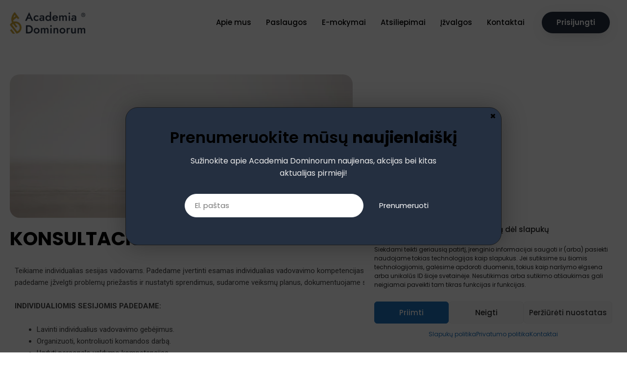

--- FILE ---
content_type: text/css
request_url: https://www.academiadominorum.eu/wp-content/uploads/elementor/css/post-861.css?ver=1722870727
body_size: -48
content:
.elementor-861 .elementor-element.elementor-element-3038b8d9{--grid-column-gap:30px;--grid-row-gap:35px;}

--- FILE ---
content_type: text/css
request_url: https://www.academiadominorum.eu/wp-content/uploads/elementor/css/post-423.css?ver=1670760629
body_size: 531
content:
.elementor-423 .elementor-element.elementor-element-daf1854 > .elementor-container{max-width:260px;}.elementor-423 .elementor-element.elementor-element-15bf77c img{width:210px;border-radius:20px 20px 20px 20px;}.elementor-423 .elementor-element.elementor-element-dd6d9be{text-align:center;}.elementor-423 .elementor-element.elementor-element-dd6d9be .elementor-heading-title{color:#242F40;font-family:"Poppins", Sans-serif;font-size:17px;font-weight:600;}.elementor-423 .elementor-element.elementor-element-dd6d9be > .elementor-widget-container{margin:15px 0px 0px 0px;}.elementor-423 .elementor-element.elementor-element-2bf10f9 > .elementor-widget-container{margin:5px 0px 0px 0px;}

--- FILE ---
content_type: text/css
request_url: https://www.academiadominorum.eu/wp-content/uploads/elementor/css/post-922.css?ver=1671575063
body_size: 957
content:
.elementor-922 .elementor-element.elementor-element-ea5f1e7 > .elementor-container{max-width:360px;}.elementor-922 .elementor-element.elementor-element-55ebf63 img{width:99px;max-width:100%;height:45px;object-fit:contain;object-position:center center;}.elementor-922 .elementor-element.elementor-element-55ebf63 > .elementor-widget-container{margin:0px 0px 10px 0px;}.elementor-922 .elementor-element.elementor-element-3fe0d09{text-align:center;}.elementor-922 .elementor-element.elementor-element-3fe0d09 .elementor-heading-title{color:#000000;font-family:"Poppins", Sans-serif;font-size:18px;font-weight:600;}.elementor-922 .elementor-element.elementor-element-64f2ccc .elementor-button-content-wrapper{flex-direction:row-reverse;}.elementor-922 .elementor-element.elementor-element-64f2ccc .elementor-button{font-family:"Poppins", Sans-serif;font-weight:700;text-decoration:underline;fill:#8F6900;color:#8F6900;background-color:#61CE7000;border-radius:0px 0px 0px 0px;padding:0px 0px 0px 0px;}.elementor-922 .elementor-element.elementor-element-64f2ccc > .elementor-widget-container{margin:5px 0px 0px 0px;}

--- FILE ---
content_type: application/javascript
request_url: https://www.academiadominorum.eu/wp-content/themes/astra-child/adjs.js?ver=1.0
body_size: 677
content:
function animateElements() {
let i = 0;
jQuery('.ast-article-post.post').each(function() {
    if (elementInViewport(jQuery(this))) {
      jQuery(this).delay(i*90).animate({ 'opacity':'1', 'marginLeft':'0px'});
    }
    i+90;
  });
}

function elementInViewport(element) {
  var elementTop = element.offset().top;
  var elementBottom = elementTop + element.outerHeight();

  var viewportTop = jQuery(window).scrollTop();
  var viewportBottom = viewportTop + jQuery(window).height();

  return elementBottom > viewportTop && elementTop < viewportBottom;
}

function thedots() {
var para = jQuery('.elementor-post__excerpt p');
  
  para.each(function() {
    var text = jQuery(this).text();
    jQuery(this).text(text + '...');
  });
}
    jQuery(window).scroll(animateElements);
     jQuery(document).ready(function() {
		thedots();
    	});